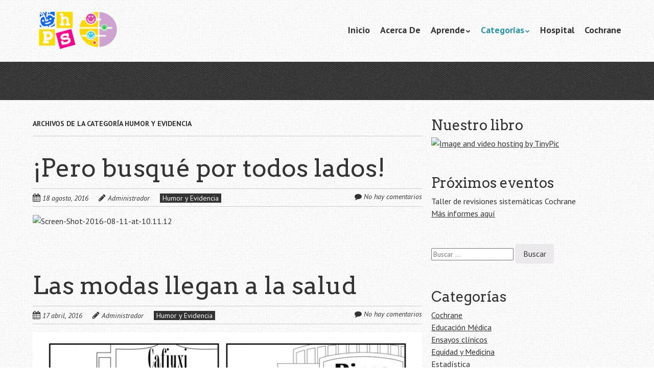

--- FILE ---
content_type: text/html; charset=UTF-8
request_url: http://www.sinestetoscopio.com/category/mbe/humor-y-evidencia/
body_size: 12041
content:
<!doctype html>
<!-- paulirish.com/2008/conditional-stylesheets-vs-css-hacks-answer-neither/ -->
<!--[if lt IE 7]> <html class="no-js lt-ie9 lt-ie8 lt-ie7" lang="es"> <![endif]-->
<!--[if IE 7]>    <html class="no-js lt-ie9 lt-ie8" lang="es"> <![endif]-->
<!--[if IE 8]>    <html class="no-js lt-ie9" lang="es"> <![endif]-->
<!-- Consider adding a manifest.appcache: h5bp.com/d/Offline -->
<!--[if gt IE 8]><!--> <html class="no-js" lang="es"> <!--<![endif]-->


<head>
	<meta charset="UTF-8" />
	<!-- Always force latest IE rendering engine (even in intranet) & Chrome Frame -->
	<meta http-equiv="X-UA-Compatible" content="IE=edge,chrome=1">

	<meta http-equiv="cleartype" content="on">

	<!-- Responsive and mobile friendly stuff -->
	<meta name="HandheldFriendly" content="True">
	<meta name="MobileOptimized" content="320">
	<meta name="viewport" content="width=device-width, initial-scale=1">

	<link rel="profile" href="http://gmpg.org/xfn/11" />
	<link rel="pingback" href="http://www.sinestetoscopio.com/xmlrpc.php" />

	<title>Humor y Evidencia &#8211; Sin Estetoscopio</title>
<meta name='robots' content='max-image-preview:large' />
<link rel='dns-prefetch' href='//fonts.googleapis.com' />
<link rel='dns-prefetch' href='//s.w.org' />
<link rel='dns-prefetch' href='//v0.wordpress.com' />
<link rel="alternate" type="application/rss+xml" title="Sin Estetoscopio &raquo; Feed" href="http://www.sinestetoscopio.com/feed/" />
<link rel="alternate" type="application/rss+xml" title="Sin Estetoscopio &raquo; Feed de los comentarios" href="http://www.sinestetoscopio.com/comments/feed/" />
<link rel="alternate" type="application/rss+xml" title="Sin Estetoscopio &raquo; Categoría Humor y Evidencia del feed" href="http://www.sinestetoscopio.com/category/mbe/humor-y-evidencia/feed/" />
		<script type="text/javascript">
			window._wpemojiSettings = {"baseUrl":"https:\/\/s.w.org\/images\/core\/emoji\/13.1.0\/72x72\/","ext":".png","svgUrl":"https:\/\/s.w.org\/images\/core\/emoji\/13.1.0\/svg\/","svgExt":".svg","source":{"concatemoji":"http:\/\/www.sinestetoscopio.com\/wp-includes\/js\/wp-emoji-release.min.js?ver=5.8.12"}};
			!function(e,a,t){var n,r,o,i=a.createElement("canvas"),p=i.getContext&&i.getContext("2d");function s(e,t){var a=String.fromCharCode;p.clearRect(0,0,i.width,i.height),p.fillText(a.apply(this,e),0,0);e=i.toDataURL();return p.clearRect(0,0,i.width,i.height),p.fillText(a.apply(this,t),0,0),e===i.toDataURL()}function c(e){var t=a.createElement("script");t.src=e,t.defer=t.type="text/javascript",a.getElementsByTagName("head")[0].appendChild(t)}for(o=Array("flag","emoji"),t.supports={everything:!0,everythingExceptFlag:!0},r=0;r<o.length;r++)t.supports[o[r]]=function(e){if(!p||!p.fillText)return!1;switch(p.textBaseline="top",p.font="600 32px Arial",e){case"flag":return s([127987,65039,8205,9895,65039],[127987,65039,8203,9895,65039])?!1:!s([55356,56826,55356,56819],[55356,56826,8203,55356,56819])&&!s([55356,57332,56128,56423,56128,56418,56128,56421,56128,56430,56128,56423,56128,56447],[55356,57332,8203,56128,56423,8203,56128,56418,8203,56128,56421,8203,56128,56430,8203,56128,56423,8203,56128,56447]);case"emoji":return!s([10084,65039,8205,55357,56613],[10084,65039,8203,55357,56613])}return!1}(o[r]),t.supports.everything=t.supports.everything&&t.supports[o[r]],"flag"!==o[r]&&(t.supports.everythingExceptFlag=t.supports.everythingExceptFlag&&t.supports[o[r]]);t.supports.everythingExceptFlag=t.supports.everythingExceptFlag&&!t.supports.flag,t.DOMReady=!1,t.readyCallback=function(){t.DOMReady=!0},t.supports.everything||(n=function(){t.readyCallback()},a.addEventListener?(a.addEventListener("DOMContentLoaded",n,!1),e.addEventListener("load",n,!1)):(e.attachEvent("onload",n),a.attachEvent("onreadystatechange",function(){"complete"===a.readyState&&t.readyCallback()})),(n=t.source||{}).concatemoji?c(n.concatemoji):n.wpemoji&&n.twemoji&&(c(n.twemoji),c(n.wpemoji)))}(window,document,window._wpemojiSettings);
		</script>
		<style type="text/css">
img.wp-smiley,
img.emoji {
	display: inline !important;
	border: none !important;
	box-shadow: none !important;
	height: 1em !important;
	width: 1em !important;
	margin: 0 .07em !important;
	vertical-align: -0.1em !important;
	background: none !important;
	padding: 0 !important;
}
</style>
	<link rel='stylesheet' id='wp-block-library-css'  href='http://www.sinestetoscopio.com/wp-includes/css/dist/block-library/style.min.css?ver=5.8.12' type='text/css' media='all' />
<style id='wp-block-library-inline-css' type='text/css'>
.has-text-align-justify{text-align:justify;}
</style>
<link rel='stylesheet' id='mediaelement-css'  href='http://www.sinestetoscopio.com/wp-includes/js/mediaelement/mediaelementplayer-legacy.min.css?ver=4.2.16' type='text/css' media='all' />
<link rel='stylesheet' id='wp-mediaelement-css'  href='http://www.sinestetoscopio.com/wp-includes/js/mediaelement/wp-mediaelement.min.css?ver=5.8.12' type='text/css' media='all' />
<link rel='stylesheet' id='normalize-css'  href='http://www.sinestetoscopio.com/wp-content/themes/quark/css/normalize.css?ver=4.1.1' type='text/css' media='all' />
<link rel='stylesheet' id='fontawesome-css'  href='http://www.sinestetoscopio.com/wp-content/themes/quark/css/font-awesome.min.css?ver=4.6.3' type='text/css' media='all' />
<link rel='stylesheet' id='gridsystem-css'  href='http://www.sinestetoscopio.com/wp-content/themes/quark/css/grid.css?ver=1.0.0' type='text/css' media='all' />
<link rel='stylesheet' id='quark-fonts-css'  href='http://fonts.googleapis.com/css?family=PT+Sans:400,400italic,700,700italic|Arvo:400&#038;subset=latin' type='text/css' media='all' />
<link rel='stylesheet' id='style-css'  href='http://www.sinestetoscopio.com/wp-content/themes/quark/style.css?ver=5.8.12' type='text/css' media='all' />
<link rel='stylesheet' id='jetpack_css-css'  href='http://www.sinestetoscopio.com/wp-content/plugins/jetpack/css/jetpack.css?ver=10.4.2' type='text/css' media='all' />
<script type='text/javascript' src='http://www.sinestetoscopio.com/wp-content/themes/quark/js/modernizr-min.js?ver=3.5.0' id='modernizr-js'></script>
<link rel="https://api.w.org/" href="http://www.sinestetoscopio.com/wp-json/" /><link rel="alternate" type="application/json" href="http://www.sinestetoscopio.com/wp-json/wp/v2/categories/15" /><link rel="EditURI" type="application/rsd+xml" title="RSD" href="http://www.sinestetoscopio.com/xmlrpc.php?rsd" />
<link rel="wlwmanifest" type="application/wlwmanifest+xml" href="http://www.sinestetoscopio.com/wp-includes/wlwmanifest.xml" /> 
<script language="JavaScript" type="text/javascript" src="http://www.sinestetoscopio.com/wp-content/plugins/timesurlat-sociable-plugin/description_selection.js"></script><link rel="stylesheet" type="text/css" media="screen" href="http://www.sinestetoscopio.com/wp-content/plugins/timesurlat-sociable-plugin/sociable.css" /><style type='text/css'>img#wpstats{display:none}</style>
		
<style>
#bannercontainer { background: #222222 url('http://www.sinestetoscopio.com/wp-content/themes/quark/images/dark-noise.jpg') repeat scroll top left; }
#footercontainer { background-color: #222222; }
.smallprint { text-align: center; }
</style>
<style type="text/css">.recentcomments a{display:inline !important;padding:0 !important;margin:0 !important;}</style><script type="text/javascript" src="http://www.sinestetoscopio.com/wp-content/plugins/si-captcha-for-wordpress/captcha/si_captcha.js?ver=1768916401"></script>
<!-- begin SI CAPTCHA Anti-Spam - login/register form style -->
<style type="text/css">
.si_captcha_small { width:175px; height:45px; padding-top:10px; padding-bottom:10px; }
.si_captcha_large { width:250px; height:60px; padding-top:10px; padding-bottom:10px; }
img#si_image_com { border-style:none; margin:0; padding-right:5px; float:left; }
img#si_image_reg { border-style:none; margin:0; padding-right:5px; float:left; }
img#si_image_log { border-style:none; margin:0; padding-right:5px; float:left; }
img#si_image_side_login { border-style:none; margin:0; padding-right:5px; float:left; }
img#si_image_checkout { border-style:none; margin:0; padding-right:5px; float:left; }
img#si_image_jetpack { border-style:none; margin:0; padding-right:5px; float:left; }
img#si_image_bbpress_topic { border-style:none; margin:0; padding-right:5px; float:left; }
.si_captcha_refresh { border-style:none; margin:0; vertical-align:bottom; }
div#si_captcha_input { display:block; padding-top:15px; padding-bottom:5px; }
label#si_captcha_code_label { margin:0; }
input#si_captcha_code_input { width:65px; }
p#si_captcha_code_p { clear: left; padding-top:10px; }
.si-captcha-jetpack-error { color:#DC3232; }
</style>
<!-- end SI CAPTCHA Anti-Spam - login/register form style -->
<style type="text/css" id="custom-background-css">
body.custom-background { background-image: url("http://www.sinestetoscopio.com/wp-content/themes/quark/images/faint-squares.jpg"); background-position: left top; background-size: auto; background-repeat: repeat; background-attachment: scroll; }
</style>
	
<!-- Jetpack Open Graph Tags -->
<meta property="og:type" content="website" />
<meta property="og:title" content="Humor y Evidencia &#8211; Sin Estetoscopio" />
<meta property="og:url" content="http://www.sinestetoscopio.com/category/mbe/humor-y-evidencia/" />
<meta property="og:site_name" content="Sin Estetoscopio" />
<meta property="og:image" content="https://s0.wp.com/i/blank.jpg" />
<meta property="og:image:alt" content="" />
<meta property="og:locale" content="es_ES" />

<!-- End Jetpack Open Graph Tags -->
</head>

<body class="archive category category-humor-y-evidencia category-15 custom-background">

<div id="wrapper" class="hfeed site">

	<div class="visuallyhidden skip-link"><a href="#primary" title="Saltar al contenido principal">Saltar al contenido principal</a></div>

	<div id="headercontainer">

		<header id="masthead" class="site-header row" role="banner">
			<div class="col grid_5_of_12 site-title">
				<h1>
					<a href="http://www.sinestetoscopio.com/" title="Sin Estetoscopio" rel="home">
													<img src="http://www.sinestetoscopio.com/wp-content/uploads/2016/09/cropped-imageedit_5_9177631869.png" height="80" width="300" alt="" />
											</a>
				</h1>
			</div> <!-- /.col.grid_5_of_12 -->

			<div class="col grid_7_of_12">
				<div class="social-media-icons">
									</div>
				<nav id="site-navigation" class="main-navigation" role="navigation">
					<h3 class="menu-toggle assistive-text">Menú</h3>
					<div class="assistive-text skip-link"><a href="#content" title="Ir al contenido">Ir al contenido</a></div>
					<div class="menu-base-container"><ul id="menu-base" class="nav-menu"><li id="menu-item-2885" class="menu-item menu-item-type-custom menu-item-object-custom menu-item-home menu-item-2885"><a href="http://www.sinestetoscopio.com/">Inicio</a></li>
<li id="menu-item-2691" class="menu-item menu-item-type-post_type menu-item-object-page menu-item-2691"><a href="http://www.sinestetoscopio.com/about/">Acerca De</a></li>
<li id="menu-item-3049" class="menu-item menu-item-type-post_type menu-item-object-page menu-item-has-children menu-item-3049"><a href="http://www.sinestetoscopio.com/aprende/">Aprende</a>
<ul class="sub-menu">
	<li id="menu-item-3399" class="menu-item menu-item-type-custom menu-item-object-custom menu-item-3399"><a href="https://www.medicapanamericana.com/Libros/Libro/5570/Medicina-basada-en-la-evidencia.html">Libro de MBE</a></li>
	<li id="menu-item-3051" class="menu-item menu-item-type-post_type menu-item-object-page menu-item-3051"><a href="http://www.sinestetoscopio.com/presentaciones/">Presentaciones</a></li>
	<li id="menu-item-3052" class="menu-item menu-item-type-post_type menu-item-object-page menu-item-3052"><a href="http://www.sinestetoscopio.com/talleres/">Talleres</a></li>
	<li id="menu-item-3435" class="menu-item menu-item-type-post_type menu-item-object-page menu-item-3435"><a href="http://www.sinestetoscopio.com/alumnos-uas/">Alumnos UAS</a></li>
</ul>
</li>
<li id="menu-item-2708" class="menu-item menu-item-type-taxonomy menu-item-object-category current-menu-ancestor current-menu-parent menu-item-has-children menu-item-2708"><a href="http://www.sinestetoscopio.com/category/general/">Categorías</a>
<ul class="sub-menu">
	<li id="menu-item-2703" class="menu-item menu-item-type-taxonomy menu-item-object-category menu-item-2703"><a href="http://www.sinestetoscopio.com/category/educacionmedica/">Educación Médica</a></li>
	<li id="menu-item-2704" class="menu-item menu-item-type-taxonomy menu-item-object-category menu-item-2704"><a href="http://www.sinestetoscopio.com/category/ensayos-clinicos/">Ensayos clínicos</a></li>
	<li id="menu-item-2705" class="menu-item menu-item-type-taxonomy menu-item-object-category menu-item-2705"><a href="http://www.sinestetoscopio.com/category/equidad/">Equidad y Medicina</a></li>
	<li id="menu-item-2706" class="menu-item menu-item-type-taxonomy menu-item-object-category menu-item-2706"><a href="http://www.sinestetoscopio.com/category/estadistica-2/">Estadística</a></li>
	<li id="menu-item-2707" class="menu-item menu-item-type-taxonomy menu-item-object-category menu-item-2707"><a href="http://www.sinestetoscopio.com/category/profesionalismo-y-etica/">Ética</a></li>
	<li id="menu-item-2709" class="menu-item menu-item-type-taxonomy menu-item-object-category current-category-ancestor current-category-parent menu-item-2709"><a href="http://www.sinestetoscopio.com/category/mbe/">Medicina Basada en Evidencias</a></li>
	<li id="menu-item-2710" class="menu-item menu-item-type-taxonomy menu-item-object-category menu-item-2710"><a href="http://www.sinestetoscopio.com/category/mbe/busqueda-de-informacion/">Búsqueda de información</a></li>
	<li id="menu-item-2711" class="menu-item menu-item-type-taxonomy menu-item-object-category menu-item-2711"><a href="http://www.sinestetoscopio.com/category/mbe/diagnostico/">Diagnóstico</a></li>
	<li id="menu-item-2712" class="menu-item menu-item-type-taxonomy menu-item-object-category menu-item-2712"><a href="http://www.sinestetoscopio.com/category/mbe/guias-clinicas/">Guías clínicas</a></li>
	<li id="menu-item-2713" class="menu-item menu-item-type-taxonomy menu-item-object-category current-menu-item menu-item-2713"><a href="http://www.sinestetoscopio.com/category/mbe/humor-y-evidencia/" aria-current="page">Humor y Evidencia</a></li>
	<li id="menu-item-2714" class="menu-item menu-item-type-taxonomy menu-item-object-category menu-item-2714"><a href="http://www.sinestetoscopio.com/category/mbe/pronostico/">Pronóstico</a></li>
	<li id="menu-item-2715" class="menu-item menu-item-type-taxonomy menu-item-object-category menu-item-2715"><a href="http://www.sinestetoscopio.com/category/mbe/revisiones-sistematicas/">Revisiones sistemáticas</a></li>
	<li id="menu-item-2716" class="menu-item menu-item-type-taxonomy menu-item-object-category menu-item-2716"><a href="http://www.sinestetoscopio.com/category/mbe/tratamiento/">Tratamiento</a></li>
	<li id="menu-item-2717" class="menu-item menu-item-type-taxonomy menu-item-object-category menu-item-2717"><a href="http://www.sinestetoscopio.com/category/pandemia/">Pandemia</a></li>
	<li id="menu-item-2718" class="menu-item menu-item-type-taxonomy menu-item-object-category menu-item-2718"><a href="http://www.sinestetoscopio.com/category/peds/">Pediatría</a></li>
	<li id="menu-item-2719" class="menu-item menu-item-type-taxonomy menu-item-object-category menu-item-2719"><a href="http://www.sinestetoscopio.com/category/tech/">Tecnología</a></li>
	<li id="menu-item-2720" class="menu-item menu-item-type-taxonomy menu-item-object-category menu-item-2720"><a href="http://www.sinestetoscopio.com/category/transferencia-del-conocimiento/">Transferencia del conocimiento</a></li>
</ul>
</li>
<li id="menu-item-2976" class="menu-item menu-item-type-post_type menu-item-object-page menu-item-2976"><a href="http://www.sinestetoscopio.com/hospital-pediatrico-de-sinaloa/">Hospital</a></li>
<li id="menu-item-3148" class="menu-item menu-item-type-custom menu-item-object-custom menu-item-3148"><a href="http://cochrane.mx">Cochrane</a></li>
</ul></div>				</nav> <!-- /.site-navigation.main-navigation -->
			</div> <!-- /.col.grid_7_of_12 -->
		</header> <!-- /#masthead.site-header.row -->

	</div> <!-- /#headercontainer -->
	<div id="bannercontainer">
		<div class="banner row">
								</div> <!-- /.banner.row -->
	</div> <!-- /#bannercontainer -->

	<div id="maincontentcontainer">
		
	<div id="primary" class="site-content row" role="main">

		<div class="col grid_8_of_12">

			
				<header class="archive-header">
					<h1 class="archive-title">Archivos de la categoría <span class="cat-archive">Humor y Evidencia</span></h1>

									</header>

													
	<article id="post-3431" class="post-3431 post type-post status-publish format-standard hentry category-humor-y-evidencia tag-comic">
				<header class="entry-header">
							<h1 class="entry-title">
					<a href="http://www.sinestetoscopio.com/pero-busque-por-todos-lados/" title="Enlace permanente a ¡Pero busqué por todos lados!" rel="bookmark">¡Pero busqué por todos lados!</a>
				</h1>
						<div class="header-meta"><i class="fa fa-calendar" aria-hidden="true"></i> <a href="http://www.sinestetoscopio.com/pero-busque-por-todos-lados/" title="Posted 18 agosto, 2016 @ 9:48 am" rel="bookmark"><time class="entry-date" datetime="2016-08-18T09:48:31-07:00" itemprop="datePublished">18 agosto, 2016</time></a><i class="fa fa-pencil" aria-hidden="true"></i> <address class="author vcard"><a class="url fn n" href="http://www.sinestetoscopio.com/author/admin/" title="Lee todas las entradas de Administrador" rel="author">Administrador</a></address><span class="post-categories"><a href="http://www.sinestetoscopio.com/category/mbe/humor-y-evidencia/" rel="category tag">Humor y Evidencia</a></span><span class="comments-link"><i class="fa fa-comment" aria-hidden="true"></i> <a href="http://www.sinestetoscopio.com/pero-busque-por-todos-lados/#respond" title="Comentario en ¡Pero busqué por todos lados!">No hay comentarios</a></span></div>					</header> <!-- /.entry-header -->

					<div class="entry-content">
				<p><img data-attachment-id="3439" data-permalink="http://www.sinestetoscopio.com/alumnos-uas/logo-mbe/" data-orig-file="http://www.sinestetoscopio.com/wp-content/uploads/2016/09/Logo-MBE.jpg" data-orig-size="556,558" data-comments-opened="1" data-image-meta="{&quot;aperture&quot;:&quot;0&quot;,&quot;credit&quot;:&quot;&quot;,&quot;camera&quot;:&quot;&quot;,&quot;caption&quot;:&quot;&quot;,&quot;created_timestamp&quot;:&quot;0&quot;,&quot;copyright&quot;:&quot;&quot;,&quot;focal_length&quot;:&quot;0&quot;,&quot;iso&quot;:&quot;0&quot;,&quot;shutter_speed&quot;:&quot;0&quot;,&quot;title&quot;:&quot;&quot;,&quot;orientation&quot;:&quot;0&quot;}" data-image-title="Logo MBE" data-image-description="" data-image-caption="" data-medium-file="http://www.sinestetoscopio.com/wp-content/uploads/2016/09/Logo-MBE-300x300.jpg" data-large-file="http://www.sinestetoscopio.com/wp-content/uploads/2016/09/Logo-MBE.jpg" loading="lazy" class="alignnone size-full wp-image-3439" src="https://sinestetoscopio.files.wordpress.com/2016/08/screen-shot-2016-08-11-at-10-11-12.png?w=680" alt="Screen-Shot-2016-08-11-at-10.11.12" width="780" height="775" data-wpmedia-src="https://sinestetoscopio.files.wordpress.com/2016/08/screen-shot-2016-08-11-at-10-11-12.png" /></p>
							</div> <!-- /.entry-content -->
		
		<footer class="entry-meta">
											</footer> <!-- /.entry-meta -->
	</article> <!-- /#post -->
									
	<article id="post-3421" class="post-3421 post type-post status-publish format-standard hentry category-humor-y-evidencia tag-comic tag-modas-en-salud">
				<header class="entry-header">
							<h1 class="entry-title">
					<a href="http://www.sinestetoscopio.com/las-modas-llegan-a-la-salud/" title="Enlace permanente a Las modas llegan a la salud" rel="bookmark">Las modas llegan a la salud</a>
				</h1>
						<div class="header-meta"><i class="fa fa-calendar" aria-hidden="true"></i> <a href="http://www.sinestetoscopio.com/las-modas-llegan-a-la-salud/" title="Posted 17 abril, 2016 @ 7:29 am" rel="bookmark"><time class="entry-date" datetime="2016-04-17T07:29:59-07:00" itemprop="datePublished">17 abril, 2016</time></a><i class="fa fa-pencil" aria-hidden="true"></i> <address class="author vcard"><a class="url fn n" href="http://www.sinestetoscopio.com/author/admin/" title="Lee todas las entradas de Administrador" rel="author">Administrador</a></address><span class="post-categories"><a href="http://www.sinestetoscopio.com/category/mbe/humor-y-evidencia/" rel="category tag">Humor y Evidencia</a></span><span class="comments-link"><i class="fa fa-comment" aria-hidden="true"></i> <a href="http://www.sinestetoscopio.com/las-modas-llegan-a-la-salud/#respond" title="Comentario en Las modas llegan a la salud">No hay comentarios</a></span></div>					</header> <!-- /.entry-header -->

					<div class="entry-content">
				<p><a href="http://www.sinestetoscopio.com/wp-content/uploads/2016/04/artesanal.jpg"><img data-attachment-id="3445" data-permalink="http://www.sinestetoscopio.com/las-modas-llegan-a-la-salud/artesanal/" data-orig-file="http://www.sinestetoscopio.com/wp-content/uploads/2016/04/artesanal.jpg" data-orig-size="791,1024" data-comments-opened="1" data-image-meta="{&quot;aperture&quot;:&quot;0&quot;,&quot;credit&quot;:&quot;&quot;,&quot;camera&quot;:&quot;&quot;,&quot;caption&quot;:&quot;&quot;,&quot;created_timestamp&quot;:&quot;0&quot;,&quot;copyright&quot;:&quot;&quot;,&quot;focal_length&quot;:&quot;0&quot;,&quot;iso&quot;:&quot;0&quot;,&quot;shutter_speed&quot;:&quot;0&quot;,&quot;title&quot;:&quot;&quot;,&quot;orientation&quot;:&quot;0&quot;}" data-image-title="artesanal" data-image-description="" data-image-caption="" data-medium-file="http://www.sinestetoscopio.com/wp-content/uploads/2016/04/artesanal-232x300.jpg" data-large-file="http://www.sinestetoscopio.com/wp-content/uploads/2016/04/artesanal-791x1024.jpg" loading="lazy" class="aligncenter size-large wp-image-3445" src="http://www.sinestetoscopio.com/wp-content/uploads/2016/04/artesanal-791x1024.jpg" alt="artesanal" width="790" height="1023" srcset="http://www.sinestetoscopio.com/wp-content/uploads/2016/04/artesanal.jpg 791w, http://www.sinestetoscopio.com/wp-content/uploads/2016/04/artesanal-232x300.jpg 232w, http://www.sinestetoscopio.com/wp-content/uploads/2016/04/artesanal-768x994.jpg 768w" sizes="(max-width: 790px) 100vw, 790px" /></a></p>
							</div> <!-- /.entry-content -->
		
		<footer class="entry-meta">
											</footer> <!-- /.entry-meta -->
	</article> <!-- /#post -->
									
	<article id="post-3258" class="post-3258 post type-post status-publish format-standard hentry category-humor-y-evidencia category-mbe category-peds tag-evidencias-en-pediatria tag-mbe-2">
				<header class="entry-header">
							<h1 class="entry-title">
					<a href="http://www.sinestetoscopio.com/tribus-de-mbe/" title="Enlace permanente a Tribus de MBE" rel="bookmark">Tribus de MBE</a>
				</h1>
						<div class="header-meta"><i class="fa fa-calendar" aria-hidden="true"></i> <a href="http://www.sinestetoscopio.com/tribus-de-mbe/" title="Posted 4 septiembre, 2014 @ 7:48 am" rel="bookmark"><time class="entry-date" datetime="2014-09-04T07:48:38-07:00" itemprop="datePublished">4 septiembre, 2014</time></a><i class="fa fa-pencil" aria-hidden="true"></i> <address class="author vcard"><a class="url fn n" href="http://www.sinestetoscopio.com/author/giordano/" title="Lee todas las entradas de Giordano" rel="author">Giordano</a></address><span class="post-categories"><a href="http://www.sinestetoscopio.com/category/mbe/humor-y-evidencia/" rel="category tag">Humor y Evidencia</a> <a href="http://www.sinestetoscopio.com/category/mbe/" rel="category tag">Medicina Basada en Evidencias</a> <a href="http://www.sinestetoscopio.com/category/peds/" rel="category tag">Pediatría</a></span><span class="comments-link"><i class="fa fa-comment" aria-hidden="true"></i> <a href="http://www.sinestetoscopio.com/tribus-de-mbe/#comments" title="Comentario en Tribus de MBE">2 Comentarios</a></span></div>					</header> <!-- /.entry-header -->

					<div class="entry-content">
				<p><img data-attachment-id="3259" data-permalink="http://www.sinestetoscopio.com/tribus-de-mbe/screen-shot-2014-09-04-at-8-33-05-am/" data-orig-file="http://www.sinestetoscopio.com/wp-content/uploads/2014/09/Screen-Shot-2014-09-04-at-8.33.05-AM.png" data-orig-size="936,706" data-comments-opened="1" data-image-meta="{&quot;aperture&quot;:&quot;0&quot;,&quot;credit&quot;:&quot;&quot;,&quot;camera&quot;:&quot;&quot;,&quot;caption&quot;:&quot;&quot;,&quot;created_timestamp&quot;:&quot;0&quot;,&quot;copyright&quot;:&quot;&quot;,&quot;focal_length&quot;:&quot;0&quot;,&quot;iso&quot;:&quot;0&quot;,&quot;shutter_speed&quot;:&quot;0&quot;,&quot;title&quot;:&quot;&quot;}" data-image-title="Screen Shot 2014-09-04 at 8.33.05 AM" data-image-description="" data-image-caption="" data-medium-file="http://www.sinestetoscopio.com/wp-content/uploads/2014/09/Screen-Shot-2014-09-04-at-8.33.05-AM-300x226.png" data-large-file="http://www.sinestetoscopio.com/wp-content/uploads/2014/09/Screen-Shot-2014-09-04-at-8.33.05-AM.png" loading="lazy" class="aligncenter size-full wp-image-3259" src="http://www.sinestetoscopio.com/wp-content/uploads/2014/09/Screen-Shot-2014-09-04-at-8.33.05-AM.png" alt="Screen Shot 2014-09-04 at 8.33.05 AM" width="936" height="706" srcset="http://www.sinestetoscopio.com/wp-content/uploads/2014/09/Screen-Shot-2014-09-04-at-8.33.05-AM.png 936w, http://www.sinestetoscopio.com/wp-content/uploads/2014/09/Screen-Shot-2014-09-04-at-8.33.05-AM-300x226.png 300w" sizes="(max-width: 936px) 100vw, 936px" /></p>
<p>Acaba de lanzarse un nuevo número de <a href="http://www.evidenciasenpediatria.es/NumeroActual/_qcAiZWAnljqD7ea_EoFDSA" target="_blank">Evidencias en Pediatría</a>. Además de los interesantes artículos valorados críticamente, donde destaca la interminable historia de la profilaxis con antibióticos para niños con reflujo vesicoureteral (<a href="http://www.evidenciasenpediatria.es/DetalleArticulo/_LLP3k9qgzIh7aNQBiadwmSOmCl2lXAkQUlwc87YDL6U5wj0BhtyP8lW3W7nenVpZVI_h-odC-qIGyLnQOM2XSQ" target="_blank">AVC</a>, <a href="http://www.evidenciasenpediatria.es/DetalleArticulo/_LLP3k9qgzIh7aNQBiadwmS60z8ViXy6fGmrM6_dfdma9yq929GJDw0pTdUGkuHTlKDb3FVhvoPGd3PeU6hMp0g" target="_blank">editorial</a>, <a title="Profilaxis para niños con IVU" href="http://www.sinestetoscopio.com/profilaxis-para-ninos-con-ivu/" target="_blank">entrada previa al respecto</a>), también hay un editorial crítico y a la vez cómico sobre la MBE.  <a href="http://www.sinestetoscopio.com/tribus-de-mbe/" class="more-link">Sigue leyendo <span class="meta-nav">&rarr;</span></a></p>
							</div> <!-- /.entry-content -->
		
		<footer class="entry-meta">
											</footer> <!-- /.entry-meta -->
	</article> <!-- /#post -->
									
	<article id="post-3250" class="post-3250 post type-post status-publish format-standard hentry category-humor-y-evidencia tag-comic tag-vacunas">
				<header class="entry-header">
							<h1 class="entry-title">
					<a href="http://www.sinestetoscopio.com/espectro-de-actitudes-hacia-la-vacunacion/" title="Enlace permanente a Espectro de actitudes hacia la vacunación" rel="bookmark">Espectro de actitudes hacia la vacunación</a>
				</h1>
						<div class="header-meta"><i class="fa fa-calendar" aria-hidden="true"></i> <a href="http://www.sinestetoscopio.com/espectro-de-actitudes-hacia-la-vacunacion/" title="Posted 31 agosto, 2014 @ 8:24 am" rel="bookmark"><time class="entry-date" datetime="2014-08-31T08:24:20-07:00" itemprop="datePublished">31 agosto, 2014</time></a><i class="fa fa-pencil" aria-hidden="true"></i> <address class="author vcard"><a class="url fn n" href="http://www.sinestetoscopio.com/author/admin/" title="Lee todas las entradas de Administrador" rel="author">Administrador</a></address><span class="post-categories"><a href="http://www.sinestetoscopio.com/category/mbe/humor-y-evidencia/" rel="category tag">Humor y Evidencia</a></span><span class="comments-link"><i class="fa fa-comment" aria-hidden="true"></i> <a href="http://www.sinestetoscopio.com/espectro-de-actitudes-hacia-la-vacunacion/#respond" title="Comentario en Espectro de actitudes hacia la vacunación">No hay comentarios</a></span></div>					</header> <!-- /.entry-header -->

					<div class="entry-content">
				<p><img data-attachment-id="3256" data-permalink="http://www.sinestetoscopio.com/espectro-de-actitudes-hacia-la-vacunacion/espectro-3/" data-orig-file="http://www.sinestetoscopio.com/wp-content/uploads/2014/09/espectro1.jpg" data-orig-size="4969,3851" data-comments-opened="1" data-image-meta="{&quot;aperture&quot;:&quot;0&quot;,&quot;credit&quot;:&quot;&quot;,&quot;camera&quot;:&quot;&quot;,&quot;caption&quot;:&quot;&quot;,&quot;created_timestamp&quot;:&quot;0&quot;,&quot;copyright&quot;:&quot;&quot;,&quot;focal_length&quot;:&quot;0&quot;,&quot;iso&quot;:&quot;0&quot;,&quot;shutter_speed&quot;:&quot;0&quot;,&quot;title&quot;:&quot;&quot;}" data-image-title="espectro" data-image-description="" data-image-caption="" data-medium-file="http://www.sinestetoscopio.com/wp-content/uploads/2014/09/espectro1-300x232.jpg" data-large-file="http://www.sinestetoscopio.com/wp-content/uploads/2014/09/espectro1-1024x793.jpg" loading="lazy" class="aligncenter size-large wp-image-3256" src="http://www.sinestetoscopio.com/wp-content/uploads/2014/09/espectro1-1024x793.jpg" alt="espectro" width="790" height="611" srcset="http://www.sinestetoscopio.com/wp-content/uploads/2014/09/espectro1-1024x793.jpg 1024w, http://www.sinestetoscopio.com/wp-content/uploads/2014/09/espectro1-300x232.jpg 300w" sizes="(max-width: 790px) 100vw, 790px" /></p>
							</div> <!-- /.entry-content -->
		
		<footer class="entry-meta">
											</footer> <!-- /.entry-meta -->
	</article> <!-- /#post -->
									
	<article id="post-2855" class="post-2855 post type-post status-publish format-standard hentry category-educacionmedica category-humor-y-evidencia category-mbe category-transferencia-del-conocimiento tag-cochrane tag-reunion-cochrane-iberoamericana">
				<header class="entry-header">
							<h1 class="entry-title">
					<a href="http://www.sinestetoscopio.com/el-lado-social-de-cochrane/" title="Enlace permanente a El lado social de Cochrane" rel="bookmark">El lado social de Cochrane</a>
				</h1>
						<div class="header-meta"><i class="fa fa-calendar" aria-hidden="true"></i> <a href="http://www.sinestetoscopio.com/el-lado-social-de-cochrane/" title="Posted 24 mayo, 2013 @ 9:01 am" rel="bookmark"><time class="entry-date" datetime="2013-05-24T09:01:03-07:00" itemprop="datePublished">24 mayo, 2013</time></a><i class="fa fa-pencil" aria-hidden="true"></i> <address class="author vcard"><a class="url fn n" href="http://www.sinestetoscopio.com/author/giordano/" title="Lee todas las entradas de Giordano" rel="author">Giordano</a></address><span class="post-categories"><a href="http://www.sinestetoscopio.com/category/educacionmedica/" rel="category tag">Educación Médica</a> <a href="http://www.sinestetoscopio.com/category/mbe/humor-y-evidencia/" rel="category tag">Humor y Evidencia</a> <a href="http://www.sinestetoscopio.com/category/mbe/" rel="category tag">Medicina Basada en Evidencias</a> <a href="http://www.sinestetoscopio.com/category/transferencia-del-conocimiento/" rel="category tag">Transferencia del conocimiento</a></span><span class="comments-link"><i class="fa fa-comment" aria-hidden="true"></i> <a href="http://www.sinestetoscopio.com/el-lado-social-de-cochrane/#comments" title="Comentario en El lado social de Cochrane">7 Comentarios</a></span></div>					</header> <!-- /.entry-header -->

					<div class="entry-content">
				<p><a href="http://www.sinestetoscopio.com/el-lado-social-de-cochrane/xii-reunion-cochrane-iberoamericana-monterrey-39/" rel="attachment wp-att-2856"><img data-attachment-id="2856" data-permalink="http://www.sinestetoscopio.com/el-lado-social-de-cochrane/xii-reunion-cochrane-iberoamericana-monterrey-39/" data-orig-file="http://www.sinestetoscopio.com/wp-content/uploads/2013/05/XII-Reunión-Cochrane-Iberoamericana-Monterrey-39.jpg" data-orig-size="1280,848" data-comments-opened="1" data-image-meta="{&quot;aperture&quot;:&quot;3.5&quot;,&quot;credit&quot;:&quot;&quot;,&quot;camera&quot;:&quot;NIKON D5100&quot;,&quot;caption&quot;:&quot;&quot;,&quot;created_timestamp&quot;:&quot;1369078708&quot;,&quot;copyright&quot;:&quot;&quot;,&quot;focal_length&quot;:&quot;18&quot;,&quot;iso&quot;:&quot;640&quot;,&quot;shutter_speed&quot;:&quot;0.02&quot;,&quot;title&quot;:&quot;&quot;}" data-image-title="XII Reunión Cochrane Iberoamericana Monterrey 39" data-image-description="" data-image-caption="" data-medium-file="http://www.sinestetoscopio.com/wp-content/uploads/2013/05/XII-Reunión-Cochrane-Iberoamericana-Monterrey-39-300x198.jpg" data-large-file="http://www.sinestetoscopio.com/wp-content/uploads/2013/05/XII-Reunión-Cochrane-Iberoamericana-Monterrey-39-1024x678.jpg" loading="lazy" class="aligncenter size-large wp-image-2856" src="http://www.sinestetoscopio.com/wp-content/uploads/2013/05/XII-Reunión-Cochrane-Iberoamericana-Monterrey-39-1024x678.jpg" alt="XII Reunión Cochrane Iberoamericana Monterrey 39" width="790" height="523" srcset="http://www.sinestetoscopio.com/wp-content/uploads/2013/05/XII-Reunión-Cochrane-Iberoamericana-Monterrey-39-1024x678.jpg 1024w, http://www.sinestetoscopio.com/wp-content/uploads/2013/05/XII-Reunión-Cochrane-Iberoamericana-Monterrey-39-300x198.jpg 300w, http://www.sinestetoscopio.com/wp-content/uploads/2013/05/XII-Reunión-Cochrane-Iberoamericana-Monterrey-39.jpg 1280w" sizes="(max-width: 790px) 100vw, 790px" /></a></p>
<p>&nbsp;</p>
<p>La <a title="Sitio oficial de la XII Reunión Cochrane Iberoamericana" href="https://cochranemexico.wordpress.com/monterrey2013/resena-del-evento/" target="_blank">XII Reunión Cochrane Iberoamericana</a> se realizó en Monterrey los pasados 20-22 de mayo. Podemos decir que fue un <a title="Ver fotos de la Reunión Cochrane" href="https://www.facebook.com/media/set/?set=a.399545243491938.1073741826.289176881195442&amp;type=1" target="_blank">evento científico inolvidable</a>. Muchas gracias a todos por acompañarnos.</p>
<p>Tuvimos 3 días de conferencias y 3 días de talleres, ricos en contenido. Aún más lo fueron las charlas informales entre amigos, investigadores, y profesionales de la salud, los posibles proyectos, y los grandes retos a futuro. Esta entrada la dedicaremos al lado social del congreso. <a href="http://www.sinestetoscopio.com/el-lado-social-de-cochrane/" class="more-link">Sigue leyendo <span class="meta-nav">&rarr;</span></a></p>
							</div> <!-- /.entry-content -->
		
		<footer class="entry-meta">
											</footer> <!-- /.entry-meta -->
	</article> <!-- /#post -->
				
						<nav role="navigation" id="nav-below" class="site-navigation paging-navigation">
			<h3 class="assistive-text">Navegación de la entrada</h3>

			
				<ul class='page-numbers'>
	<li><span aria-current="page" class="page-numbers current">1</span></li>
	<li><a class="page-numbers" href="http://www.sinestetoscopio.com/category/mbe/humor-y-evidencia/page/2/">2</a></li>
	<li><a class="page-numbers" href="http://www.sinestetoscopio.com/category/mbe/humor-y-evidencia/page/3/">3</a></li>
	<li><span class="page-numbers dots">&hellip;</span></li>
	<li><a class="page-numbers" href="http://www.sinestetoscopio.com/category/mbe/humor-y-evidencia/page/7/">7</a></li>
	<li><a class="next page-numbers" href="http://www.sinestetoscopio.com/category/mbe/humor-y-evidencia/page/2/">Siguiente <i class="fa fa-angle-right" aria-hidden="true"></i></a></li>
</ul>

			
		</nav><!-- #nav-below -->
		
			
		</div> <!-- /.col.grid_8_of_12 -->
			<div class="col grid_4_of_12">

		<div id="secondary" class="widget-area" role="complementary">
			<aside id="text-9" class="widget widget_text"><h3 class="widget-title">Nuestro libro</h3>			<div class="textwidget"><a href="https://www.medicapanamericana.com/Libros/Libro/6272/Medicina-basada-en-la-evidencia-incluye-eBook.html" target="_blank" rel="noopener"><img src="https://www.medicapanamericana.com/datos/Works.5570.Cover.W_250.Q_90.jpg" border="0" alt="Image and video hosting by TinyPic"></a></div>
		</aside><aside id="text-7" class="widget widget_text"><h3 class="widget-title">Próximos eventos</h3>			<div class="textwidget"><p>Taller de revisiones sistemáticas Cochrane<a href="http://mx.cochrane.org/news/"><br />Más informes aquí</a> <br /></div>
		</aside><aside id="search-3" class="widget widget_search"><form role="search" method="get" class="search-form" action="http://www.sinestetoscopio.com/">
				<label>
					<span class="screen-reader-text">Buscar:</span>
					<input type="search" class="search-field" placeholder="Buscar &hellip;" value="" name="s" />
				</label>
				<input type="submit" class="search-submit" value="Buscar" />
			</form></aside><aside id="categories-4" class="widget widget_categories"><h3 class="widget-title">Categorías</h3>
			<ul>
					<li class="cat-item cat-item-194"><a href="http://www.sinestetoscopio.com/category/colaboracion-cochrane/">Cochrane</a>
</li>
	<li class="cat-item cat-item-7"><a href="http://www.sinestetoscopio.com/category/educacionmedica/" title="Área donde se discuten temas de educación médica. De interés tanto para profesores como para estudiantes de medicina y otras profesiones de la salud">Educación Médica</a>
</li>
	<li class="cat-item cat-item-121"><a href="http://www.sinestetoscopio.com/category/ensayos-clinicos/">Ensayos clínicos</a>
</li>
	<li class="cat-item cat-item-6"><a href="http://www.sinestetoscopio.com/category/equidad/" title="La evidencia científica al servicio de la equidad social y en materia de salud">Equidad y Medicina</a>
</li>
	<li class="cat-item cat-item-171"><a href="http://www.sinestetoscopio.com/category/estadistica-2/">Estadística</a>
</li>
	<li class="cat-item cat-item-313"><a href="http://www.sinestetoscopio.com/category/estudios-no-aleatorios/">Estudios no-aleatorios</a>
</li>
	<li class="cat-item cat-item-312"><a href="http://www.sinestetoscopio.com/category/estudios-observacionales/">Estudios observacionales</a>
</li>
	<li class="cat-item cat-item-170"><a href="http://www.sinestetoscopio.com/category/profesionalismo-y-etica/">Ética</a>
</li>
	<li class="cat-item cat-item-5"><a href="http://www.sinestetoscopio.com/category/general/">General</a>
</li>
	<li class="cat-item cat-item-289"><a href="http://www.sinestetoscopio.com/category/infografico/">Infográfico</a>
</li>
	<li class="cat-item cat-item-296"><a href="http://www.sinestetoscopio.com/category/investigacion/">Investigación</a>
</li>
	<li class="cat-item cat-item-1 current-cat-parent current-cat-ancestor"><a href="http://www.sinestetoscopio.com/category/mbe/">Medicina Basada en Evidencias</a>
<ul class='children'>
	<li class="cat-item cat-item-14"><a href="http://www.sinestetoscopio.com/category/mbe/busqueda-de-informacion/">Búsqueda de información</a>
</li>
	<li class="cat-item cat-item-9"><a href="http://www.sinestetoscopio.com/category/mbe/diagnostico/">Diagnóstico</a>
</li>
	<li class="cat-item cat-item-13"><a href="http://www.sinestetoscopio.com/category/mbe/guias-clinicas/">Guías clínicas</a>
</li>
	<li class="cat-item cat-item-15 current-cat"><a aria-current="page" href="http://www.sinestetoscopio.com/category/mbe/humor-y-evidencia/">Humor y Evidencia</a>
</li>
	<li class="cat-item cat-item-12"><a href="http://www.sinestetoscopio.com/category/mbe/pronostico/">Pronóstico</a>
</li>
	<li class="cat-item cat-item-11"><a href="http://www.sinestetoscopio.com/category/mbe/revisiones-sistematicas/">Revisiones sistemáticas</a>
</li>
	<li class="cat-item cat-item-10"><a href="http://www.sinestetoscopio.com/category/mbe/tratamiento/">Tratamiento</a>
</li>
</ul>
</li>
	<li class="cat-item cat-item-8"><a href="http://www.sinestetoscopio.com/category/pandemia/">Pandemia</a>
</li>
	<li class="cat-item cat-item-3"><a href="http://www.sinestetoscopio.com/category/peds/">Pediatría</a>
</li>
	<li class="cat-item cat-item-314"><a href="http://www.sinestetoscopio.com/category/riesgo-de-sesgo/">Riesgo de sesgo</a>
</li>
	<li class="cat-item cat-item-4"><a href="http://www.sinestetoscopio.com/category/tech/">Tecnología</a>
</li>
	<li class="cat-item cat-item-99"><a href="http://www.sinestetoscopio.com/category/transferencia-del-conocimiento/">Transferencia del conocimiento</a>
</li>
			</ul>

			</aside><aside id="text-5" class="widget widget_text"><h3 class="widget-title">Firma la petición AllTrials:</h3>			<div class="textwidget"><a href="http://www.alltrials.net/home/spanish-translation/" target="_blank" rel="noopener"><img src="http://i48.tinypic.com/2wmm4a0.png" border="0" alt="Image and video hosting by TinyPic"></a></div>
		</aside><aside id="text-8" class="widget widget_text"><h3 class="widget-title">Visita Testing Treatments interactive</h3>			<div class="textwidget"><a href="http://es.testingtreatments.org/" target="_blank" rel="noopener"><img src="http://es.testingtreatments.org/wp-content/themes/suffusion/images/tti-logo.jpg"></a></div>
		</aside>
		</div> <!-- /#secondary.widget-area -->

	</div> <!-- /.col.grid_4_of_12 -->

	</div> <!-- /#primary.site-content.row -->


			</div> <!-- /#maincontentcontainer -->

	<div id="footercontainer">

		<footer class="site-footer row" role="contentinfo">

			
		</footer> <!-- /.site-footer.row -->

		<div class="row smallprint"><p>Blog oficial del Centro de MBE del <a href="http://cmbe.net/" target="_blank">Tecnológico de Monterrey</a> y del Depto. de MBE del <a href="http://hospitalpediatrico.org/" target="_blank">Hospital Pediátrico de Sinaloa</a>.<br />
El contenido de Sin Estetoscopio está sujeto a las condiciones de la licencia <a href="http://creativecommons.org/licenses/by-nc-nd/2.5/mx/" target="_blank">Creative Commons Reconocimiento-No comercial-Sin obras derivadas 3.0</a> México.</p>
</div> <!-- /.smallprint -->
	</div> <!-- /.footercontainer -->

</div> <!-- /.#wrapper.hfeed.site -->

		<div id="jp-carousel-loading-overlay">
			<div id="jp-carousel-loading-wrapper">
				<span id="jp-carousel-library-loading">&nbsp;</span>
			</div>
		</div>
		<div class="jp-carousel-overlay" style="display: none;">

		<div class="jp-carousel-container">
			<!-- The Carousel Swiper -->
			<div
				class="jp-carousel-wrap swiper-container jp-carousel-swiper-container jp-carousel-transitions"
				itemscope
				itemtype="https://schema.org/ImageGallery">
				<div class="jp-carousel swiper-wrapper"></div>
				<div class="jp-swiper-button-prev swiper-button-prev">
					<svg width="25" height="24" viewBox="0 0 25 24" fill="none" xmlns="http://www.w3.org/2000/svg">
						<mask id="maskPrev" mask-type="alpha" maskUnits="userSpaceOnUse" x="8" y="6" width="9" height="12">
							<path d="M16.2072 16.59L11.6496 12L16.2072 7.41L14.8041 6L8.8335 12L14.8041 18L16.2072 16.59Z" fill="white"/>
						</mask>
						<g mask="url(#maskPrev)">
							<rect x="0.579102" width="23.8823" height="24" fill="#FFFFFF"/>
						</g>
					</svg>
				</div>
				<div class="jp-swiper-button-next swiper-button-next">
					<svg width="25" height="24" viewBox="0 0 25 24" fill="none" xmlns="http://www.w3.org/2000/svg">
						<mask id="maskNext" mask-type="alpha" maskUnits="userSpaceOnUse" x="8" y="6" width="8" height="12">
							<path d="M8.59814 16.59L13.1557 12L8.59814 7.41L10.0012 6L15.9718 12L10.0012 18L8.59814 16.59Z" fill="white"/>
						</mask>
						<g mask="url(#maskNext)">
							<rect x="0.34375" width="23.8822" height="24" fill="#FFFFFF"/>
						</g>
					</svg>
				</div>
			</div>
			<!-- The main close buton -->
			<div class="jp-carousel-close-hint">
				<svg width="25" height="24" viewBox="0 0 25 24" fill="none" xmlns="http://www.w3.org/2000/svg">
					<mask id="maskClose" mask-type="alpha" maskUnits="userSpaceOnUse" x="5" y="5" width="15" height="14">
						<path d="M19.3166 6.41L17.9135 5L12.3509 10.59L6.78834 5L5.38525 6.41L10.9478 12L5.38525 17.59L6.78834 19L12.3509 13.41L17.9135 19L19.3166 17.59L13.754 12L19.3166 6.41Z" fill="white"/>
					</mask>
					<g mask="url(#maskClose)">
						<rect x="0.409668" width="23.8823" height="24" fill="#FFFFFF"/>
					</g>
				</svg>
			</div>
			<!-- Image info, comments and meta -->
			<div class="jp-carousel-info">
				<div class="jp-carousel-info-footer">
					<div class="jp-carousel-pagination-container">
						<div class="jp-swiper-pagination swiper-pagination"></div>
						<div class="jp-carousel-pagination"></div>
					</div>
					<div class="jp-carousel-photo-title-container">
						<h2 class="jp-carousel-photo-caption"></h2>
					</div>
					<div class="jp-carousel-photo-icons-container">
						<a href="#" class="jp-carousel-icon-btn jp-carousel-icon-info" aria-label="Cambiar la visibilidad de los metadatos de las fotos">
							<span class="jp-carousel-icon">
								<svg width="25" height="24" viewBox="0 0 25 24" fill="none" xmlns="http://www.w3.org/2000/svg">
									<mask id="maskInfo" mask-type="alpha" maskUnits="userSpaceOnUse" x="2" y="2" width="21" height="20">
										<path fill-rule="evenodd" clip-rule="evenodd" d="M12.7537 2C7.26076 2 2.80273 6.48 2.80273 12C2.80273 17.52 7.26076 22 12.7537 22C18.2466 22 22.7046 17.52 22.7046 12C22.7046 6.48 18.2466 2 12.7537 2ZM11.7586 7V9H13.7488V7H11.7586ZM11.7586 11V17H13.7488V11H11.7586ZM4.79292 12C4.79292 16.41 8.36531 20 12.7537 20C17.142 20 20.7144 16.41 20.7144 12C20.7144 7.59 17.142 4 12.7537 4C8.36531 4 4.79292 7.59 4.79292 12Z" fill="white"/>
									</mask>
									<g mask="url(#maskInfo)">
										<rect x="0.8125" width="23.8823" height="24" fill="#FFFFFF"/>
									</g>
								</svg>
							</span>
						</a>
												<a href="#" class="jp-carousel-icon-btn jp-carousel-icon-comments" aria-label="Cambiar la visibilidad de los comentarios de las fotos">
							<span class="jp-carousel-icon">
								<svg width="25" height="24" viewBox="0 0 25 24" fill="none" xmlns="http://www.w3.org/2000/svg">
									<mask id="maskComments" mask-type="alpha" maskUnits="userSpaceOnUse" x="2" y="2" width="21" height="20">
										<path fill-rule="evenodd" clip-rule="evenodd" d="M4.3271 2H20.2486C21.3432 2 22.2388 2.9 22.2388 4V16C22.2388 17.1 21.3432 18 20.2486 18H6.31729L2.33691 22V4C2.33691 2.9 3.2325 2 4.3271 2ZM6.31729 16H20.2486V4H4.3271V18L6.31729 16Z" fill="white"/>
									</mask>
									<g mask="url(#maskComments)">
										<rect x="0.34668" width="23.8823" height="24" fill="#FFFFFF"/>
									</g>
								</svg>

								<span class="jp-carousel-has-comments-indicator" aria-label="Esta imagen tiene comentarios."></span>
							</span>
						</a>
											</div>
				</div>
				<div class="jp-carousel-info-extra">
					<div class="jp-carousel-info-content-wrapper">
						<div class="jp-carousel-photo-title-container">
							<h2 class="jp-carousel-photo-title"></h2>
						</div>
						<div class="jp-carousel-comments-wrapper">
															<div id="jp-carousel-comments-loading">
									<span>Cargando comentarios...</span>
								</div>
								<div class="jp-carousel-comments"></div>
								<div id="jp-carousel-comment-form-container">
									<span id="jp-carousel-comment-form-spinner">&nbsp;</span>
									<div id="jp-carousel-comment-post-results"></div>
																														<form id="jp-carousel-comment-form">
												<label for="jp-carousel-comment-form-comment-field" class="screen-reader-text">Escribe un comentario...</label>
												<textarea
													name="comment"
													class="jp-carousel-comment-form-field jp-carousel-comment-form-textarea"
													id="jp-carousel-comment-form-comment-field"
													placeholder="Escribe un comentario..."
												></textarea>
												<div id="jp-carousel-comment-form-submit-and-info-wrapper">
													<div id="jp-carousel-comment-form-commenting-as">
																													<fieldset>
																<label for="jp-carousel-comment-form-email-field">Correo electrónico (Obligatorio)</label>
																<input type="text" name="email" class="jp-carousel-comment-form-field jp-carousel-comment-form-text-field" id="jp-carousel-comment-form-email-field" />
															</fieldset>
															<fieldset>
																<label for="jp-carousel-comment-form-author-field">Nombre (Obligatorio)</label>
																<input type="text" name="author" class="jp-carousel-comment-form-field jp-carousel-comment-form-text-field" id="jp-carousel-comment-form-author-field" />
															</fieldset>
															<fieldset>
																<label for="jp-carousel-comment-form-url-field">Web</label>
																<input type="text" name="url" class="jp-carousel-comment-form-field jp-carousel-comment-form-text-field" id="jp-carousel-comment-form-url-field" />
															</fieldset>
																											</div>
													<input
														type="submit"
														name="submit"
														class="jp-carousel-comment-form-button"
														id="jp-carousel-comment-form-button-submit"
														value="Publicar comentario" />
												</div>
											</form>
																											</div>
													</div>
						<div class="jp-carousel-image-meta">
							<div class="jp-carousel-title-and-caption">
								<div class="jp-carousel-photo-info">
									<h3 class="jp-carousel-caption" itemprop="caption description"></h3>
								</div>

								<div class="jp-carousel-photo-description"></div>
							</div>
							<ul class="jp-carousel-image-exif" style="display: none;"></ul>
							<a class="jp-carousel-image-download" target="_blank" style="display: none;">
								<svg width="25" height="24" viewBox="0 0 25 24" fill="none" xmlns="http://www.w3.org/2000/svg">
									<mask id="mask0" mask-type="alpha" maskUnits="userSpaceOnUse" x="3" y="3" width="19" height="18">
										<path fill-rule="evenodd" clip-rule="evenodd" d="M5.84615 5V19H19.7775V12H21.7677V19C21.7677 20.1 20.8721 21 19.7775 21H5.84615C4.74159 21 3.85596 20.1 3.85596 19V5C3.85596 3.9 4.74159 3 5.84615 3H12.8118V5H5.84615ZM14.802 5V3H21.7677V10H19.7775V6.41L9.99569 16.24L8.59261 14.83L18.3744 5H14.802Z" fill="white"/>
									</mask>
									<g mask="url(#mask0)">
										<rect x="0.870605" width="23.8823" height="24" fill="#FFFFFF"/>
									</g>
								</svg>
								<span class="jp-carousel-download-text"></span>
							</a>
							<div class="jp-carousel-image-map" style="display: none;"></div>
						</div>
					</div>
				</div>
			</div>
		</div>

		</div>
		<script type='text/javascript' id='disqus_count-js-extra'>
/* <![CDATA[ */
var countVars = {"disqusShortname":"sinestetoscopio"};
/* ]]> */
</script>
<script type='text/javascript' src='http://www.sinestetoscopio.com/wp-content/plugins/disqus-comment-system/public/js/comment_count.js?ver=3.0.22' id='disqus_count-js'></script>
<script type='text/javascript' src='http://www.sinestetoscopio.com/wp-includes/js/wp-embed.min.js?ver=5.8.12' id='wp-embed-js'></script>
<script type='text/javascript' id='jetpack-carousel-js-extra'>
/* <![CDATA[ */
var jetpackSwiperLibraryPath = {"url":"http:\/\/www.sinestetoscopio.com\/wp-content\/plugins\/jetpack\/_inc\/build\/carousel\/swiper-bundle.min.js"};
var jetpackCarouselStrings = {"widths":[370,700,1000,1200,1400,2000],"is_logged_in":"","lang":"es","ajaxurl":"http:\/\/www.sinestetoscopio.com\/wp-admin\/admin-ajax.php","nonce":"a7338dd2dc","display_exif":"1","display_comments":"1","display_geo":"1","single_image_gallery":"1","single_image_gallery_media_file":"","background_color":"black","comment":"Comentario","post_comment":"Publicar comentario","write_comment":"Escribe un comentario...","loading_comments":"Cargando comentarios...","download_original":"Ver tama\u00f1o completo <span class=\"photo-size\">{0}<span class=\"photo-size-times\">\u00d7<\/span>{1}<\/span>","no_comment_text":"Por favor, aseg\u00farate de enviar el texto con tu comentario.","no_comment_email":"Por favor, proporciona una direcci\u00f3n de correo electr\u00f3nico para comentar.","no_comment_author":"Por favor, a\u00f1ade tu nombre al comentario.","comment_post_error":"Lo sentimos, pero ha habido un error al publicar tu comentario. Por favor, vuelve a intentarlo m\u00e1s tarde.","comment_approved":"Se ha aprobado tu comentario.","comment_unapproved":"Tu comentario est\u00e1 en moderaci\u00f3n.","camera":"C\u00e1mara","aperture":"Abertura","shutter_speed":"Velocidad de obturaci\u00f3n","focal_length":"Longitud focal","copyright":"Copyright","comment_registration":"0","require_name_email":"1","login_url":"http:\/\/www.sinestetoscopio.com\/wp-login.php?redirect_to=http%3A%2F%2Fwww.sinestetoscopio.com%2Fpero-busque-por-todos-lados%2F","blog_id":"1","meta_data":["camera","aperture","shutter_speed","focal_length","copyright"]};
/* ]]> */
</script>
<script type='text/javascript' src='http://www.sinestetoscopio.com/wp-content/plugins/jetpack/_inc/build/carousel/jetpack-carousel.min.js?ver=10.4.2' id='jetpack-carousel-js'></script>
<script src='https://stats.wp.com/e-202604.js' defer></script>
<script>
	_stq = window._stq || [];
	_stq.push([ 'view', {v:'ext',j:'1:10.4.2',blog:'21144550',post:'0',tz:'-7',srv:'www.sinestetoscopio.com'} ]);
	_stq.push([ 'clickTrackerInit', '21144550', '0' ]);
</script>
</body>

</html>
